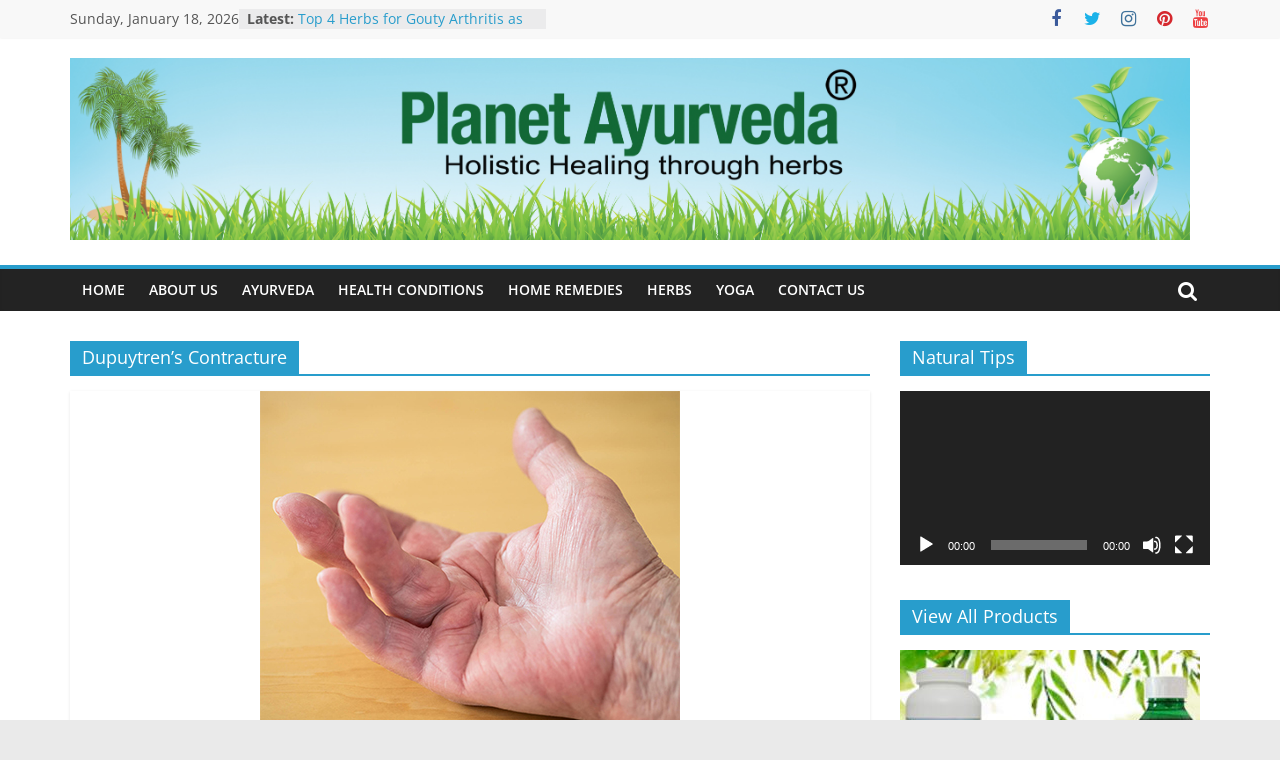

--- FILE ---
content_type: text/html; charset=UTF-8
request_url: https://www.planetayurveda.net/tag/dupuytrens-contracture/
body_size: 17031
content:
<!DOCTYPE html>
<html lang="en-US">
<head>
	<!-- Google tag (gtag.js) -->
<script async src="https://www.googletagmanager.com/gtag/js?id=G-QSTG5PEZ4P"></script>
<script>
  window.dataLayer = window.dataLayer || [];
  function gtag(){dataLayer.push(arguments);}
  gtag('js', new Date());

  gtag('config', 'G-QSTG5PEZ4P');
</script>
			<meta charset="UTF-8" />
		<meta name="viewport" content="width=device-width, initial-scale=1">
		<link rel="profile" href="http://gmpg.org/xfn/11" />
		<meta name='robots' content='index, follow, max-image-preview:large, max-snippet:-1, max-video-preview:-1' />

	<!-- This site is optimized with the Yoast SEO plugin v21.1 - https://yoast.com/wordpress/plugins/seo/ -->
	<title>Dupuytren&#039;s Contracture Archives - Planet Ayurveda</title>
	<link rel="canonical" href="https://www.planetayurveda.net/tag/dupuytrens-contracture/" />
	<meta property="og:locale" content="en_US" />
	<meta property="og:type" content="article" />
	<meta property="og:title" content="Dupuytren&#039;s Contracture Archives - Planet Ayurveda" />
	<meta property="og:url" content="https://www.planetayurveda.net/tag/dupuytrens-contracture/" />
	<meta property="og:site_name" content="Planet Ayurveda" />
	<meta name="twitter:card" content="summary_large_image" />
	<meta name="twitter:site" content="@planetayurveda4" />
	<script type="application/ld+json" class="yoast-schema-graph">{"@context":"https://schema.org","@graph":[{"@type":"CollectionPage","@id":"https://www.planetayurveda.net/tag/dupuytrens-contracture/","url":"https://www.planetayurveda.net/tag/dupuytrens-contracture/","name":"Dupuytren's Contracture Archives - Planet Ayurveda","isPartOf":{"@id":"https://www.planetayurveda.net/#website"},"primaryImageOfPage":{"@id":"https://www.planetayurveda.net/tag/dupuytrens-contracture/#primaryimage"},"image":{"@id":"https://www.planetayurveda.net/tag/dupuytrens-contracture/#primaryimage"},"thumbnailUrl":"https://www.planetayurveda.net/wp-content/uploads/2022/01/Feature-image.jpg","breadcrumb":{"@id":"https://www.planetayurveda.net/tag/dupuytrens-contracture/#breadcrumb"},"inLanguage":"en-US"},{"@type":"ImageObject","inLanguage":"en-US","@id":"https://www.planetayurveda.net/tag/dupuytrens-contracture/#primaryimage","url":"https://www.planetayurveda.net/wp-content/uploads/2022/01/Feature-image.jpg","contentUrl":"https://www.planetayurveda.net/wp-content/uploads/2022/01/Feature-image.jpg","width":420,"height":337},{"@type":"BreadcrumbList","@id":"https://www.planetayurveda.net/tag/dupuytrens-contracture/#breadcrumb","itemListElement":[{"@type":"ListItem","position":1,"name":"Home","item":"https://www.planetayurveda.net/"},{"@type":"ListItem","position":2,"name":"Dupuytren's Contracture"}]},{"@type":"WebSite","@id":"https://www.planetayurveda.net/#website","url":"https://www.planetayurveda.net/","name":"Planet Ayurveda","description":"","publisher":{"@id":"https://www.planetayurveda.net/#organization"},"potentialAction":[{"@type":"SearchAction","target":{"@type":"EntryPoint","urlTemplate":"https://www.planetayurveda.net/?s={search_term_string}"},"query-input":"required name=search_term_string"}],"inLanguage":"en-US"},{"@type":"Organization","@id":"https://www.planetayurveda.net/#organization","name":"Planet Ayurveda","url":"https://www.planetayurveda.net/","logo":{"@type":"ImageObject","inLanguage":"en-US","@id":"https://www.planetayurveda.net/#/schema/logo/image/","url":"https://www.planetayurveda.net/wp-content/uploads/2018/06/planet-ayurveda-logo.jpg","contentUrl":"https://www.planetayurveda.net/wp-content/uploads/2018/06/planet-ayurveda-logo.jpg","width":541,"height":172,"caption":"Planet Ayurveda"},"image":{"@id":"https://www.planetayurveda.net/#/schema/logo/image/"},"sameAs":["https://www.facebook.com/PlanetayurvedaIndia","https://twitter.com/planetayurveda4","https://www.instagram.com/planetayurveda/","https://www.linkedin.com/company/planetayurveda","https://in.pinterest.com/planetayurveda","https://www.youtube.com/c/DrVikramChauhanIndia"]}]}</script>
	<!-- / Yoast SEO plugin. -->


<link rel="alternate" type="application/rss+xml" title="Planet Ayurveda &raquo; Feed" href="https://www.planetayurveda.net/feed/" />
<link rel="alternate" type="application/rss+xml" title="Planet Ayurveda &raquo; Comments Feed" href="https://www.planetayurveda.net/comments/feed/" />
<link rel="alternate" type="application/rss+xml" title="Planet Ayurveda &raquo; Dupuytren&#039;s Contracture Tag Feed" href="https://www.planetayurveda.net/tag/dupuytrens-contracture/feed/" />
<script type="text/javascript">
window._wpemojiSettings = {"baseUrl":"https:\/\/s.w.org\/images\/core\/emoji\/14.0.0\/72x72\/","ext":".png","svgUrl":"https:\/\/s.w.org\/images\/core\/emoji\/14.0.0\/svg\/","svgExt":".svg","source":{"concatemoji":"https:\/\/www.planetayurveda.net\/wp-includes\/js\/wp-emoji-release.min.js?ver=6.1.9"}};
/*! This file is auto-generated */
!function(e,a,t){var n,r,o,i=a.createElement("canvas"),p=i.getContext&&i.getContext("2d");function s(e,t){var a=String.fromCharCode,e=(p.clearRect(0,0,i.width,i.height),p.fillText(a.apply(this,e),0,0),i.toDataURL());return p.clearRect(0,0,i.width,i.height),p.fillText(a.apply(this,t),0,0),e===i.toDataURL()}function c(e){var t=a.createElement("script");t.src=e,t.defer=t.type="text/javascript",a.getElementsByTagName("head")[0].appendChild(t)}for(o=Array("flag","emoji"),t.supports={everything:!0,everythingExceptFlag:!0},r=0;r<o.length;r++)t.supports[o[r]]=function(e){if(p&&p.fillText)switch(p.textBaseline="top",p.font="600 32px Arial",e){case"flag":return s([127987,65039,8205,9895,65039],[127987,65039,8203,9895,65039])?!1:!s([55356,56826,55356,56819],[55356,56826,8203,55356,56819])&&!s([55356,57332,56128,56423,56128,56418,56128,56421,56128,56430,56128,56423,56128,56447],[55356,57332,8203,56128,56423,8203,56128,56418,8203,56128,56421,8203,56128,56430,8203,56128,56423,8203,56128,56447]);case"emoji":return!s([129777,127995,8205,129778,127999],[129777,127995,8203,129778,127999])}return!1}(o[r]),t.supports.everything=t.supports.everything&&t.supports[o[r]],"flag"!==o[r]&&(t.supports.everythingExceptFlag=t.supports.everythingExceptFlag&&t.supports[o[r]]);t.supports.everythingExceptFlag=t.supports.everythingExceptFlag&&!t.supports.flag,t.DOMReady=!1,t.readyCallback=function(){t.DOMReady=!0},t.supports.everything||(n=function(){t.readyCallback()},a.addEventListener?(a.addEventListener("DOMContentLoaded",n,!1),e.addEventListener("load",n,!1)):(e.attachEvent("onload",n),a.attachEvent("onreadystatechange",function(){"complete"===a.readyState&&t.readyCallback()})),(e=t.source||{}).concatemoji?c(e.concatemoji):e.wpemoji&&e.twemoji&&(c(e.twemoji),c(e.wpemoji)))}(window,document,window._wpemojiSettings);
</script>
<style type="text/css">
img.wp-smiley,
img.emoji {
	display: inline !important;
	border: none !important;
	box-shadow: none !important;
	height: 1em !important;
	width: 1em !important;
	margin: 0 0.07em !important;
	vertical-align: -0.1em !important;
	background: none !important;
	padding: 0 !important;
}
</style>
	<link rel='stylesheet' id='wp-block-library-css' href='https://www.planetayurveda.net/wp-includes/css/dist/block-library/style.min.css?ver=6.1.9' type='text/css' media='all' />
<style id='wp-block-library-theme-inline-css' type='text/css'>
.wp-block-audio figcaption{color:#555;font-size:13px;text-align:center}.is-dark-theme .wp-block-audio figcaption{color:hsla(0,0%,100%,.65)}.wp-block-audio{margin:0 0 1em}.wp-block-code{border:1px solid #ccc;border-radius:4px;font-family:Menlo,Consolas,monaco,monospace;padding:.8em 1em}.wp-block-embed figcaption{color:#555;font-size:13px;text-align:center}.is-dark-theme .wp-block-embed figcaption{color:hsla(0,0%,100%,.65)}.wp-block-embed{margin:0 0 1em}.blocks-gallery-caption{color:#555;font-size:13px;text-align:center}.is-dark-theme .blocks-gallery-caption{color:hsla(0,0%,100%,.65)}.wp-block-image figcaption{color:#555;font-size:13px;text-align:center}.is-dark-theme .wp-block-image figcaption{color:hsla(0,0%,100%,.65)}.wp-block-image{margin:0 0 1em}.wp-block-pullquote{border-top:4px solid;border-bottom:4px solid;margin-bottom:1.75em;color:currentColor}.wp-block-pullquote__citation,.wp-block-pullquote cite,.wp-block-pullquote footer{color:currentColor;text-transform:uppercase;font-size:.8125em;font-style:normal}.wp-block-quote{border-left:.25em solid;margin:0 0 1.75em;padding-left:1em}.wp-block-quote cite,.wp-block-quote footer{color:currentColor;font-size:.8125em;position:relative;font-style:normal}.wp-block-quote.has-text-align-right{border-left:none;border-right:.25em solid;padding-left:0;padding-right:1em}.wp-block-quote.has-text-align-center{border:none;padding-left:0}.wp-block-quote.is-large,.wp-block-quote.is-style-large,.wp-block-quote.is-style-plain{border:none}.wp-block-search .wp-block-search__label{font-weight:700}.wp-block-search__button{border:1px solid #ccc;padding:.375em .625em}:where(.wp-block-group.has-background){padding:1.25em 2.375em}.wp-block-separator.has-css-opacity{opacity:.4}.wp-block-separator{border:none;border-bottom:2px solid;margin-left:auto;margin-right:auto}.wp-block-separator.has-alpha-channel-opacity{opacity:1}.wp-block-separator:not(.is-style-wide):not(.is-style-dots){width:100px}.wp-block-separator.has-background:not(.is-style-dots){border-bottom:none;height:1px}.wp-block-separator.has-background:not(.is-style-wide):not(.is-style-dots){height:2px}.wp-block-table{margin:"0 0 1em 0"}.wp-block-table thead{border-bottom:3px solid}.wp-block-table tfoot{border-top:3px solid}.wp-block-table td,.wp-block-table th{word-break:normal}.wp-block-table figcaption{color:#555;font-size:13px;text-align:center}.is-dark-theme .wp-block-table figcaption{color:hsla(0,0%,100%,.65)}.wp-block-video figcaption{color:#555;font-size:13px;text-align:center}.is-dark-theme .wp-block-video figcaption{color:hsla(0,0%,100%,.65)}.wp-block-video{margin:0 0 1em}.wp-block-template-part.has-background{padding:1.25em 2.375em;margin-top:0;margin-bottom:0}
</style>
<link rel='stylesheet' id='classic-theme-styles-css' href='https://www.planetayurveda.net/wp-includes/css/classic-themes.min.css?ver=1' type='text/css' media='all' />
<style id='global-styles-inline-css' type='text/css'>
body{--wp--preset--color--black: #000000;--wp--preset--color--cyan-bluish-gray: #abb8c3;--wp--preset--color--white: #ffffff;--wp--preset--color--pale-pink: #f78da7;--wp--preset--color--vivid-red: #cf2e2e;--wp--preset--color--luminous-vivid-orange: #ff6900;--wp--preset--color--luminous-vivid-amber: #fcb900;--wp--preset--color--light-green-cyan: #7bdcb5;--wp--preset--color--vivid-green-cyan: #00d084;--wp--preset--color--pale-cyan-blue: #8ed1fc;--wp--preset--color--vivid-cyan-blue: #0693e3;--wp--preset--color--vivid-purple: #9b51e0;--wp--preset--gradient--vivid-cyan-blue-to-vivid-purple: linear-gradient(135deg,rgba(6,147,227,1) 0%,rgb(155,81,224) 100%);--wp--preset--gradient--light-green-cyan-to-vivid-green-cyan: linear-gradient(135deg,rgb(122,220,180) 0%,rgb(0,208,130) 100%);--wp--preset--gradient--luminous-vivid-amber-to-luminous-vivid-orange: linear-gradient(135deg,rgba(252,185,0,1) 0%,rgba(255,105,0,1) 100%);--wp--preset--gradient--luminous-vivid-orange-to-vivid-red: linear-gradient(135deg,rgba(255,105,0,1) 0%,rgb(207,46,46) 100%);--wp--preset--gradient--very-light-gray-to-cyan-bluish-gray: linear-gradient(135deg,rgb(238,238,238) 0%,rgb(169,184,195) 100%);--wp--preset--gradient--cool-to-warm-spectrum: linear-gradient(135deg,rgb(74,234,220) 0%,rgb(151,120,209) 20%,rgb(207,42,186) 40%,rgb(238,44,130) 60%,rgb(251,105,98) 80%,rgb(254,248,76) 100%);--wp--preset--gradient--blush-light-purple: linear-gradient(135deg,rgb(255,206,236) 0%,rgb(152,150,240) 100%);--wp--preset--gradient--blush-bordeaux: linear-gradient(135deg,rgb(254,205,165) 0%,rgb(254,45,45) 50%,rgb(107,0,62) 100%);--wp--preset--gradient--luminous-dusk: linear-gradient(135deg,rgb(255,203,112) 0%,rgb(199,81,192) 50%,rgb(65,88,208) 100%);--wp--preset--gradient--pale-ocean: linear-gradient(135deg,rgb(255,245,203) 0%,rgb(182,227,212) 50%,rgb(51,167,181) 100%);--wp--preset--gradient--electric-grass: linear-gradient(135deg,rgb(202,248,128) 0%,rgb(113,206,126) 100%);--wp--preset--gradient--midnight: linear-gradient(135deg,rgb(2,3,129) 0%,rgb(40,116,252) 100%);--wp--preset--duotone--dark-grayscale: url('#wp-duotone-dark-grayscale');--wp--preset--duotone--grayscale: url('#wp-duotone-grayscale');--wp--preset--duotone--purple-yellow: url('#wp-duotone-purple-yellow');--wp--preset--duotone--blue-red: url('#wp-duotone-blue-red');--wp--preset--duotone--midnight: url('#wp-duotone-midnight');--wp--preset--duotone--magenta-yellow: url('#wp-duotone-magenta-yellow');--wp--preset--duotone--purple-green: url('#wp-duotone-purple-green');--wp--preset--duotone--blue-orange: url('#wp-duotone-blue-orange');--wp--preset--font-size--small: 13px;--wp--preset--font-size--medium: 20px;--wp--preset--font-size--large: 36px;--wp--preset--font-size--x-large: 42px;--wp--preset--spacing--20: 0.44rem;--wp--preset--spacing--30: 0.67rem;--wp--preset--spacing--40: 1rem;--wp--preset--spacing--50: 1.5rem;--wp--preset--spacing--60: 2.25rem;--wp--preset--spacing--70: 3.38rem;--wp--preset--spacing--80: 5.06rem;}:where(.is-layout-flex){gap: 0.5em;}body .is-layout-flow > .alignleft{float: left;margin-inline-start: 0;margin-inline-end: 2em;}body .is-layout-flow > .alignright{float: right;margin-inline-start: 2em;margin-inline-end: 0;}body .is-layout-flow > .aligncenter{margin-left: auto !important;margin-right: auto !important;}body .is-layout-constrained > .alignleft{float: left;margin-inline-start: 0;margin-inline-end: 2em;}body .is-layout-constrained > .alignright{float: right;margin-inline-start: 2em;margin-inline-end: 0;}body .is-layout-constrained > .aligncenter{margin-left: auto !important;margin-right: auto !important;}body .is-layout-constrained > :where(:not(.alignleft):not(.alignright):not(.alignfull)){max-width: var(--wp--style--global--content-size);margin-left: auto !important;margin-right: auto !important;}body .is-layout-constrained > .alignwide{max-width: var(--wp--style--global--wide-size);}body .is-layout-flex{display: flex;}body .is-layout-flex{flex-wrap: wrap;align-items: center;}body .is-layout-flex > *{margin: 0;}:where(.wp-block-columns.is-layout-flex){gap: 2em;}.has-black-color{color: var(--wp--preset--color--black) !important;}.has-cyan-bluish-gray-color{color: var(--wp--preset--color--cyan-bluish-gray) !important;}.has-white-color{color: var(--wp--preset--color--white) !important;}.has-pale-pink-color{color: var(--wp--preset--color--pale-pink) !important;}.has-vivid-red-color{color: var(--wp--preset--color--vivid-red) !important;}.has-luminous-vivid-orange-color{color: var(--wp--preset--color--luminous-vivid-orange) !important;}.has-luminous-vivid-amber-color{color: var(--wp--preset--color--luminous-vivid-amber) !important;}.has-light-green-cyan-color{color: var(--wp--preset--color--light-green-cyan) !important;}.has-vivid-green-cyan-color{color: var(--wp--preset--color--vivid-green-cyan) !important;}.has-pale-cyan-blue-color{color: var(--wp--preset--color--pale-cyan-blue) !important;}.has-vivid-cyan-blue-color{color: var(--wp--preset--color--vivid-cyan-blue) !important;}.has-vivid-purple-color{color: var(--wp--preset--color--vivid-purple) !important;}.has-black-background-color{background-color: var(--wp--preset--color--black) !important;}.has-cyan-bluish-gray-background-color{background-color: var(--wp--preset--color--cyan-bluish-gray) !important;}.has-white-background-color{background-color: var(--wp--preset--color--white) !important;}.has-pale-pink-background-color{background-color: var(--wp--preset--color--pale-pink) !important;}.has-vivid-red-background-color{background-color: var(--wp--preset--color--vivid-red) !important;}.has-luminous-vivid-orange-background-color{background-color: var(--wp--preset--color--luminous-vivid-orange) !important;}.has-luminous-vivid-amber-background-color{background-color: var(--wp--preset--color--luminous-vivid-amber) !important;}.has-light-green-cyan-background-color{background-color: var(--wp--preset--color--light-green-cyan) !important;}.has-vivid-green-cyan-background-color{background-color: var(--wp--preset--color--vivid-green-cyan) !important;}.has-pale-cyan-blue-background-color{background-color: var(--wp--preset--color--pale-cyan-blue) !important;}.has-vivid-cyan-blue-background-color{background-color: var(--wp--preset--color--vivid-cyan-blue) !important;}.has-vivid-purple-background-color{background-color: var(--wp--preset--color--vivid-purple) !important;}.has-black-border-color{border-color: var(--wp--preset--color--black) !important;}.has-cyan-bluish-gray-border-color{border-color: var(--wp--preset--color--cyan-bluish-gray) !important;}.has-white-border-color{border-color: var(--wp--preset--color--white) !important;}.has-pale-pink-border-color{border-color: var(--wp--preset--color--pale-pink) !important;}.has-vivid-red-border-color{border-color: var(--wp--preset--color--vivid-red) !important;}.has-luminous-vivid-orange-border-color{border-color: var(--wp--preset--color--luminous-vivid-orange) !important;}.has-luminous-vivid-amber-border-color{border-color: var(--wp--preset--color--luminous-vivid-amber) !important;}.has-light-green-cyan-border-color{border-color: var(--wp--preset--color--light-green-cyan) !important;}.has-vivid-green-cyan-border-color{border-color: var(--wp--preset--color--vivid-green-cyan) !important;}.has-pale-cyan-blue-border-color{border-color: var(--wp--preset--color--pale-cyan-blue) !important;}.has-vivid-cyan-blue-border-color{border-color: var(--wp--preset--color--vivid-cyan-blue) !important;}.has-vivid-purple-border-color{border-color: var(--wp--preset--color--vivid-purple) !important;}.has-vivid-cyan-blue-to-vivid-purple-gradient-background{background: var(--wp--preset--gradient--vivid-cyan-blue-to-vivid-purple) !important;}.has-light-green-cyan-to-vivid-green-cyan-gradient-background{background: var(--wp--preset--gradient--light-green-cyan-to-vivid-green-cyan) !important;}.has-luminous-vivid-amber-to-luminous-vivid-orange-gradient-background{background: var(--wp--preset--gradient--luminous-vivid-amber-to-luminous-vivid-orange) !important;}.has-luminous-vivid-orange-to-vivid-red-gradient-background{background: var(--wp--preset--gradient--luminous-vivid-orange-to-vivid-red) !important;}.has-very-light-gray-to-cyan-bluish-gray-gradient-background{background: var(--wp--preset--gradient--very-light-gray-to-cyan-bluish-gray) !important;}.has-cool-to-warm-spectrum-gradient-background{background: var(--wp--preset--gradient--cool-to-warm-spectrum) !important;}.has-blush-light-purple-gradient-background{background: var(--wp--preset--gradient--blush-light-purple) !important;}.has-blush-bordeaux-gradient-background{background: var(--wp--preset--gradient--blush-bordeaux) !important;}.has-luminous-dusk-gradient-background{background: var(--wp--preset--gradient--luminous-dusk) !important;}.has-pale-ocean-gradient-background{background: var(--wp--preset--gradient--pale-ocean) !important;}.has-electric-grass-gradient-background{background: var(--wp--preset--gradient--electric-grass) !important;}.has-midnight-gradient-background{background: var(--wp--preset--gradient--midnight) !important;}.has-small-font-size{font-size: var(--wp--preset--font-size--small) !important;}.has-medium-font-size{font-size: var(--wp--preset--font-size--medium) !important;}.has-large-font-size{font-size: var(--wp--preset--font-size--large) !important;}.has-x-large-font-size{font-size: var(--wp--preset--font-size--x-large) !important;}
.wp-block-navigation a:where(:not(.wp-element-button)){color: inherit;}
:where(.wp-block-columns.is-layout-flex){gap: 2em;}
.wp-block-pullquote{font-size: 1.5em;line-height: 1.6;}
</style>
<link rel='stylesheet' id='dashicons-css' href='https://www.planetayurveda.net/wp-includes/css/dashicons.min.css?ver=6.1.9' type='text/css' media='all' />
<link rel='stylesheet' id='everest-forms-general-css' href='https://www.planetayurveda.net/wp-content/plugins/everest-forms/assets/css/everest-forms.css?ver=3.4.1' type='text/css' media='all' />
<link rel='stylesheet' id='jquery-intl-tel-input-css' href='https://www.planetayurveda.net/wp-content/plugins/everest-forms/assets/css/intlTelInput.css?ver=3.4.1' type='text/css' media='all' />
<link rel='stylesheet' id='colormag_style-css' href='https://www.planetayurveda.net/wp-content/themes/colormag/style.css?ver=2.1.8' type='text/css' media='all' />
<link rel='stylesheet' id='colormag-fontawesome-css' href='https://www.planetayurveda.net/wp-content/themes/colormag/fontawesome/css/font-awesome.min.css?ver=2.1.8' type='text/css' media='all' />
<link rel='stylesheet' id='heateor_sss_frontend_css-css' href='https://www.planetayurveda.net/wp-content/plugins/sassy-social-share/public/css/sassy-social-share-public.css?ver=3.3.79' type='text/css' media='all' />
<style id='heateor_sss_frontend_css-inline-css' type='text/css'>
.heateor_sss_button_instagram span.heateor_sss_svg,a.heateor_sss_instagram span.heateor_sss_svg{background:radial-gradient(circle at 30% 107%,#fdf497 0,#fdf497 5%,#fd5949 45%,#d6249f 60%,#285aeb 90%)}.heateor_sss_horizontal_sharing .heateor_sss_svg,.heateor_sss_standard_follow_icons_container .heateor_sss_svg{color:#fff;border-width:0px;border-style:solid;border-color:transparent}.heateor_sss_horizontal_sharing .heateorSssTCBackground{color:#666}.heateor_sss_horizontal_sharing span.heateor_sss_svg:hover,.heateor_sss_standard_follow_icons_container span.heateor_sss_svg:hover{border-color:transparent;}.heateor_sss_vertical_sharing span.heateor_sss_svg,.heateor_sss_floating_follow_icons_container span.heateor_sss_svg{color:#fff;border-width:0px;border-style:solid;border-color:transparent;}.heateor_sss_vertical_sharing .heateorSssTCBackground{color:#666;}.heateor_sss_vertical_sharing span.heateor_sss_svg:hover,.heateor_sss_floating_follow_icons_container span.heateor_sss_svg:hover{border-color:transparent;}@media screen and (max-width:783px) {.heateor_sss_vertical_sharing{display:none!important}}
</style>
<script type='text/javascript' src='https://www.planetayurveda.net/wp-includes/js/jquery/jquery.min.js?ver=3.6.1' id='jquery-core-js'></script>
<script type='text/javascript' src='https://www.planetayurveda.net/wp-includes/js/jquery/jquery-migrate.min.js?ver=3.3.2' id='jquery-migrate-js'></script>
<!--[if lte IE 8]>
<script type='text/javascript' src='https://www.planetayurveda.net/wp-content/themes/colormag/js/html5shiv.min.js?ver=2.1.8' id='html5-js'></script>
<![endif]-->
<link rel="https://api.w.org/" href="https://www.planetayurveda.net/wp-json/" /><link rel="alternate" type="application/json" href="https://www.planetayurveda.net/wp-json/wp/v2/tags/5229" /><link rel="EditURI" type="application/rsd+xml" title="RSD" href="https://www.planetayurveda.net/xmlrpc.php?rsd" />
<link rel="wlwmanifest" type="application/wlwmanifest+xml" href="https://www.planetayurveda.net/wp-includes/wlwmanifest.xml" />
<meta name="generator" content="WordPress 6.1.9" />
<meta name="generator" content="Everest Forms 3.4.1" />
<style type="text/css">.recentcomments a{display:inline !important;padding:0 !important;margin:0 !important;}</style><link rel="icon" href="https://www.planetayurveda.net/wp-content/uploads/2018/06/favicon.png" sizes="32x32" />
<link rel="icon" href="https://www.planetayurveda.net/wp-content/uploads/2018/06/favicon.png" sizes="192x192" />
<link rel="apple-touch-icon" href="https://www.planetayurveda.net/wp-content/uploads/2018/06/favicon.png" />
<meta name="msapplication-TileImage" content="https://www.planetayurveda.net/wp-content/uploads/2018/06/favicon.png" />
</head>

<body class="archive tag tag-dupuytrens-contracture tag-5229 wp-custom-logo wp-embed-responsive everest-forms-no-js right-sidebar wide">

<svg xmlns="http://www.w3.org/2000/svg" viewBox="0 0 0 0" width="0" height="0" focusable="false" role="none" style="visibility: hidden; position: absolute; left: -9999px; overflow: hidden;" ><defs><filter id="wp-duotone-dark-grayscale"><feColorMatrix color-interpolation-filters="sRGB" type="matrix" values=" .299 .587 .114 0 0 .299 .587 .114 0 0 .299 .587 .114 0 0 .299 .587 .114 0 0 " /><feComponentTransfer color-interpolation-filters="sRGB" ><feFuncR type="table" tableValues="0 0.49803921568627" /><feFuncG type="table" tableValues="0 0.49803921568627" /><feFuncB type="table" tableValues="0 0.49803921568627" /><feFuncA type="table" tableValues="1 1" /></feComponentTransfer><feComposite in2="SourceGraphic" operator="in" /></filter></defs></svg><svg xmlns="http://www.w3.org/2000/svg" viewBox="0 0 0 0" width="0" height="0" focusable="false" role="none" style="visibility: hidden; position: absolute; left: -9999px; overflow: hidden;" ><defs><filter id="wp-duotone-grayscale"><feColorMatrix color-interpolation-filters="sRGB" type="matrix" values=" .299 .587 .114 0 0 .299 .587 .114 0 0 .299 .587 .114 0 0 .299 .587 .114 0 0 " /><feComponentTransfer color-interpolation-filters="sRGB" ><feFuncR type="table" tableValues="0 1" /><feFuncG type="table" tableValues="0 1" /><feFuncB type="table" tableValues="0 1" /><feFuncA type="table" tableValues="1 1" /></feComponentTransfer><feComposite in2="SourceGraphic" operator="in" /></filter></defs></svg><svg xmlns="http://www.w3.org/2000/svg" viewBox="0 0 0 0" width="0" height="0" focusable="false" role="none" style="visibility: hidden; position: absolute; left: -9999px; overflow: hidden;" ><defs><filter id="wp-duotone-purple-yellow"><feColorMatrix color-interpolation-filters="sRGB" type="matrix" values=" .299 .587 .114 0 0 .299 .587 .114 0 0 .299 .587 .114 0 0 .299 .587 .114 0 0 " /><feComponentTransfer color-interpolation-filters="sRGB" ><feFuncR type="table" tableValues="0.54901960784314 0.98823529411765" /><feFuncG type="table" tableValues="0 1" /><feFuncB type="table" tableValues="0.71764705882353 0.25490196078431" /><feFuncA type="table" tableValues="1 1" /></feComponentTransfer><feComposite in2="SourceGraphic" operator="in" /></filter></defs></svg><svg xmlns="http://www.w3.org/2000/svg" viewBox="0 0 0 0" width="0" height="0" focusable="false" role="none" style="visibility: hidden; position: absolute; left: -9999px; overflow: hidden;" ><defs><filter id="wp-duotone-blue-red"><feColorMatrix color-interpolation-filters="sRGB" type="matrix" values=" .299 .587 .114 0 0 .299 .587 .114 0 0 .299 .587 .114 0 0 .299 .587 .114 0 0 " /><feComponentTransfer color-interpolation-filters="sRGB" ><feFuncR type="table" tableValues="0 1" /><feFuncG type="table" tableValues="0 0.27843137254902" /><feFuncB type="table" tableValues="0.5921568627451 0.27843137254902" /><feFuncA type="table" tableValues="1 1" /></feComponentTransfer><feComposite in2="SourceGraphic" operator="in" /></filter></defs></svg><svg xmlns="http://www.w3.org/2000/svg" viewBox="0 0 0 0" width="0" height="0" focusable="false" role="none" style="visibility: hidden; position: absolute; left: -9999px; overflow: hidden;" ><defs><filter id="wp-duotone-midnight"><feColorMatrix color-interpolation-filters="sRGB" type="matrix" values=" .299 .587 .114 0 0 .299 .587 .114 0 0 .299 .587 .114 0 0 .299 .587 .114 0 0 " /><feComponentTransfer color-interpolation-filters="sRGB" ><feFuncR type="table" tableValues="0 0" /><feFuncG type="table" tableValues="0 0.64705882352941" /><feFuncB type="table" tableValues="0 1" /><feFuncA type="table" tableValues="1 1" /></feComponentTransfer><feComposite in2="SourceGraphic" operator="in" /></filter></defs></svg><svg xmlns="http://www.w3.org/2000/svg" viewBox="0 0 0 0" width="0" height="0" focusable="false" role="none" style="visibility: hidden; position: absolute; left: -9999px; overflow: hidden;" ><defs><filter id="wp-duotone-magenta-yellow"><feColorMatrix color-interpolation-filters="sRGB" type="matrix" values=" .299 .587 .114 0 0 .299 .587 .114 0 0 .299 .587 .114 0 0 .299 .587 .114 0 0 " /><feComponentTransfer color-interpolation-filters="sRGB" ><feFuncR type="table" tableValues="0.78039215686275 1" /><feFuncG type="table" tableValues="0 0.94901960784314" /><feFuncB type="table" tableValues="0.35294117647059 0.47058823529412" /><feFuncA type="table" tableValues="1 1" /></feComponentTransfer><feComposite in2="SourceGraphic" operator="in" /></filter></defs></svg><svg xmlns="http://www.w3.org/2000/svg" viewBox="0 0 0 0" width="0" height="0" focusable="false" role="none" style="visibility: hidden; position: absolute; left: -9999px; overflow: hidden;" ><defs><filter id="wp-duotone-purple-green"><feColorMatrix color-interpolation-filters="sRGB" type="matrix" values=" .299 .587 .114 0 0 .299 .587 .114 0 0 .299 .587 .114 0 0 .299 .587 .114 0 0 " /><feComponentTransfer color-interpolation-filters="sRGB" ><feFuncR type="table" tableValues="0.65098039215686 0.40392156862745" /><feFuncG type="table" tableValues="0 1" /><feFuncB type="table" tableValues="0.44705882352941 0.4" /><feFuncA type="table" tableValues="1 1" /></feComponentTransfer><feComposite in2="SourceGraphic" operator="in" /></filter></defs></svg><svg xmlns="http://www.w3.org/2000/svg" viewBox="0 0 0 0" width="0" height="0" focusable="false" role="none" style="visibility: hidden; position: absolute; left: -9999px; overflow: hidden;" ><defs><filter id="wp-duotone-blue-orange"><feColorMatrix color-interpolation-filters="sRGB" type="matrix" values=" .299 .587 .114 0 0 .299 .587 .114 0 0 .299 .587 .114 0 0 .299 .587 .114 0 0 " /><feComponentTransfer color-interpolation-filters="sRGB" ><feFuncR type="table" tableValues="0.098039215686275 1" /><feFuncG type="table" tableValues="0 0.66274509803922" /><feFuncB type="table" tableValues="0.84705882352941 0.41960784313725" /><feFuncA type="table" tableValues="1 1" /></feComponentTransfer><feComposite in2="SourceGraphic" operator="in" /></filter></defs></svg>		<div id="page" class="hfeed site">
				<a class="skip-link screen-reader-text" href="#main">Skip to content</a>
				<header id="masthead" class="site-header clearfix ">
				<div id="header-text-nav-container" class="clearfix">
		
			<div class="news-bar">
				<div class="inner-wrap">
					<div class="tg-news-bar__one">
						
		<div class="date-in-header">
			Sunday, January 18, 2026		</div>

		
		<div class="breaking-news">
			<strong class="breaking-news-latest">Latest:</strong>

			<ul class="newsticker">
									<li>
						<a href="https://www.planetayurveda.net/top-4-herbs-for-gouty-arthritis-as-per-ayurvedic-texts-natural-relief/" title="Top 4 Herbs for Gouty Arthritis as per Ayurvedic Texts – Natural Relief">
							Top 4 Herbs for Gouty Arthritis as per Ayurvedic Texts – Natural Relief						</a>
					</li>
									<li>
						<a href="https://www.planetayurveda.net/top-6-herbs-for-stronger-bones/" title="Top 6 Herbs for Stronger Bones &#8211; Ayurvedic Herbs for Bone Health">
							Top 6 Herbs for Stronger Bones &#8211; Ayurvedic Herbs for Bone Health						</a>
					</li>
									<li>
						<a href="https://www.planetayurveda.net/top-5-herbs-for-rheumatoid-arthritis-relief/" title="Top 5 Herbs for Rheumatoid Arthritis Relief &#8211; Chronic Autoimmune Disorder">
							Top 5 Herbs for Rheumatoid Arthritis Relief &#8211; Chronic Autoimmune Disorder						</a>
					</li>
									<li>
						<a href="https://www.planetayurveda.net/top-5-ayurvedic-herbs-for-kidney-health/" title="Top 5 Ayurvedic Herbs for Kidney Health &#8211; Natural Renal Care">
							Top 5 Ayurvedic Herbs for Kidney Health &#8211; Natural Renal Care						</a>
					</li>
									<li>
						<a href="https://www.planetayurveda.net/top-4-ayurvedic-herbs-for-osteoarthritis/" title="Top 4 Ayurvedic Herbs for Osteoarthritis &#8211; Natural Joint Pain Relief">
							Top 4 Ayurvedic Herbs for Osteoarthritis &#8211; Natural Joint Pain Relief						</a>
					</li>
							</ul>
		</div>

							</div>

					<div class="tg-news-bar__two">
						
		<div class="social-links">
			<ul>
				<li><a href="https://www.facebook.com/PlanetayurvedaIndia" target="_blank"><i class="fa fa-facebook"></i></a></li><li><a href="https://twitter.com/planetayurveda9" target="_blank"><i class="fa fa-twitter"></i></a></li><li><a href="https://www.instagram.com/planetayurveda/" target="_blank"><i class="fa fa-instagram"></i></a></li><li><a href="https://in.pinterest.com/planetayurveda/" target="_blank"><i class="fa fa-pinterest"></i></a></li><li><a href="https://www.youtube.com/user/planetayurvedatv" target="_blank"><i class="fa fa-youtube"></i></a></li>			</ul>
		</div><!-- .social-links -->
							</div>
				</div>
			</div>

			
		<div class="inner-wrap">
			<div id="header-text-nav-wrap" class="clearfix">

				<div id="header-left-section">
											<div id="header-logo-image">
							<a href="https://www.planetayurveda.net/" class="custom-logo-link" rel="home"><img width="2547" height="414" src="https://www.planetayurveda.net/wp-content/uploads/2023/01/planet-ayurveda-logo.net_.jpg" class="custom-logo" alt="Planet Ayurveda" decoding="async" srcset="https://www.planetayurveda.net/wp-content/uploads/2023/01/planet-ayurveda-logo.net_.jpg 2547w, https://www.planetayurveda.net/wp-content/uploads/2023/01/planet-ayurveda-logo.net_-300x49.jpg 300w, https://www.planetayurveda.net/wp-content/uploads/2023/01/planet-ayurveda-logo.net_-768x125.jpg 768w, https://www.planetayurveda.net/wp-content/uploads/2023/01/planet-ayurveda-logo.net_-1024x166.jpg 1024w" sizes="(max-width: 2547px) 100vw, 2547px" /></a>						</div><!-- #header-logo-image -->
						
					<div id="header-text" class="screen-reader-text">
													<h3 id="site-title">
								<a href="https://www.planetayurveda.net/" title="Planet Ayurveda" rel="home">Planet Ayurveda</a>
							</h3>
						
											</div><!-- #header-text -->
				</div><!-- #header-left-section -->

				<div id="header-right-section">
									</div><!-- #header-right-section -->

			</div><!-- #header-text-nav-wrap -->
		</div><!-- .inner-wrap -->

		
		<nav id="site-navigation" class="main-navigation clearfix" role="navigation">
			<div class="inner-wrap clearfix">
				
									<div class="search-random-icons-container">
													<div class="top-search-wrap">
								<i class="fa fa-search search-top"></i>
								<div class="search-form-top">
									
<form action="https://www.planetayurveda.net/" class="search-form searchform clearfix" method="get" role="search">

	<div class="search-wrap">
		<input type="search"
		       class="s field"
		       name="s"
		       value=""
		       placeholder="Search"
		/>

		<button class="search-icon" type="submit"></button>
	</div>

</form><!-- .searchform -->
								</div>
							</div>
											</div>
				
				<p class="menu-toggle"></p>
				<div class="menu-primary-container"><ul id="menu-menu-1" class="menu"><li id="menu-item-8" class="menu-item menu-item-type-custom menu-item-object-custom menu-item-home menu-item-8"><a href="https://www.planetayurveda.net">HOME</a></li>
<li id="menu-item-107" class="menu-item menu-item-type-custom menu-item-object-custom menu-item-107"><a href="https://www.planetayurveda.net/about-us/">ABOUT US</a></li>
<li id="menu-item-108" class="menu-item menu-item-type-taxonomy menu-item-object-category menu-item-108"><a href="https://www.planetayurveda.net/category/ayurveda/">AYURVEDA</a></li>
<li id="menu-item-110" class="menu-item menu-item-type-taxonomy menu-item-object-category menu-item-110"><a href="https://www.planetayurveda.net/category/health-conditions/">HEALTH CONDITIONS</a></li>
<li id="menu-item-113" class="menu-item menu-item-type-taxonomy menu-item-object-category menu-item-113"><a href="https://www.planetayurveda.net/category/home-remedies/">HOME REMEDIES</a></li>
<li id="menu-item-112" class="menu-item menu-item-type-taxonomy menu-item-object-category menu-item-112"><a href="https://www.planetayurveda.net/category/herbs/">HERBS</a></li>
<li id="menu-item-114" class="menu-item menu-item-type-taxonomy menu-item-object-category menu-item-114"><a href="https://www.planetayurveda.net/category/yoga/">YOGA</a></li>
<li id="menu-item-12" class="menu-item menu-item-type-custom menu-item-object-custom menu-item-12"><a href="https://www.planetayurveda.net/contact-us/">CONTACT US</a></li>
</ul></div>
			</div>
		</nav>

				</div><!-- #header-text-nav-container -->
				</header><!-- #masthead -->
				<div id="main" class="clearfix">
				<div class="inner-wrap clearfix">
		
	<div id="primary">
		<div id="content" class="clearfix">

			
		<header class="page-header">
			
				<h1 class="page-title">
					<span>
						Dupuytren&#8217;s Contracture					</span>
				</h1>
						</header><!-- .page-header -->

		
				<div class="article-container">

					
<article id="post-7800" class="post-7800 post type-post status-publish format-standard has-post-thumbnail hentry category-arthritis category-herbal-remedies tag-ayurvedic-treatment-for-dupuytrens-contracture tag-ayurvedic-view-on-dupuytrens-contracture-palmar-fibromatosis tag-causes-of-dupuytrens-contracture tag-dupuytrens-contracture tag-herbal-remedies-for-dupuytrens-contracture tag-risk-factors-for-dupuytrens-contracture tag-symptoms-of-dupuytrens-contracture tag-what-is-dupuytrens-contracture">
	
				<div class="featured-image">
				<a href="https://www.planetayurveda.net/ayurvedic-treatment-for-dupuytrens-contracture-palmar-fibromatosis/" title="Ayurvedic Treatment For Dupuytren&#8217;s Contracture (Palmar fibromatosis)">
					<img width="420" height="337" src="https://www.planetayurveda.net/wp-content/uploads/2022/01/Feature-image.jpg" class="attachment-colormag-featured-image size-colormag-featured-image wp-post-image" alt="" decoding="async" srcset="https://www.planetayurveda.net/wp-content/uploads/2022/01/Feature-image.jpg 420w, https://www.planetayurveda.net/wp-content/uploads/2022/01/Feature-image-300x241.jpg 300w" sizes="(max-width: 420px) 100vw, 420px" />				</a>
			</div>
			
	<div class="article-content clearfix">

		<div class="above-entry-meta"><span class="cat-links"><a href="https://www.planetayurveda.net/category/herbal-remedies/arthrosis/joint-pain/arthritis/"  rel="category tag">Arthritis</a>&nbsp;<a href="https://www.planetayurveda.net/category/herbal-remedies/"  rel="category tag">Herbal Remedies</a>&nbsp;</span></div>
		<header class="entry-header">
			<h2 class="entry-title">
				<a href="https://www.planetayurveda.net/ayurvedic-treatment-for-dupuytrens-contracture-palmar-fibromatosis/" title="Ayurvedic Treatment For Dupuytren&#8217;s Contracture (Palmar fibromatosis)">Ayurvedic Treatment For Dupuytren&#8217;s Contracture (Palmar fibromatosis)</a>
			</h2>
		</header>

		<div class="below-entry-meta">
			<span class="posted-on"><a href="https://www.planetayurveda.net/ayurvedic-treatment-for-dupuytrens-contracture-palmar-fibromatosis/" title="6:46 am" rel="bookmark"><i class="fa fa-calendar-o"></i> <time class="entry-date published" datetime="2022-01-19T06:46:47+00:00">January 19, 2022</time><time class="updated" datetime="2023-05-26T11:26:46+00:00">May 26, 2023</time></a></span>
			<span class="byline">
				<span class="author vcard">
					<i class="fa fa-user"></i>
					<a class="url fn n"
					   href="https://www.planetayurveda.net/author/drvikramchauhan/"
					   title="Dr. Vikram Chauhan"
					>
						Dr. Vikram Chauhan					</a>
				</span>
			</span>

							<span class="comments">
						<a href="https://www.planetayurveda.net/ayurvedic-treatment-for-dupuytrens-contracture-palmar-fibromatosis/#respond"><i class="fa fa-comment"></i> 0 Comments</a>					</span>
				<span class="tag-links"><i class="fa fa-tags"></i><a href="https://www.planetayurveda.net/tag/ayurvedic-treatment-for-dupuytrens-contracture/" rel="tag">Ayurvedic treatment for Dupuytren's Contracture</a>, <a href="https://www.planetayurveda.net/tag/ayurvedic-view-on-dupuytrens-contracture-palmar-fibromatosis/" rel="tag">Ayurvedic view on Dupuytren's Contracture (Palmar fibromatosis)</a>, <a href="https://www.planetayurveda.net/tag/causes-of-dupuytrens-contracture/" rel="tag">Causes of Dupuytren's Contracture</a>, <a href="https://www.planetayurveda.net/tag/dupuytrens-contracture/" rel="tag">Dupuytren's Contracture</a>, <a href="https://www.planetayurveda.net/tag/herbal-remedies-for-dupuytrens-contracture/" rel="tag">Herbal remedies for Dupuytren's Contracture</a>, <a href="https://www.planetayurveda.net/tag/risk-factors-for-dupuytrens-contracture/" rel="tag">Risk factors for Dupuytren's Contracture</a>, <a href="https://www.planetayurveda.net/tag/symptoms-of-dupuytrens-contracture/" rel="tag">Symptoms of Dupuytren's Contracture</a>, <a href="https://www.planetayurveda.net/tag/what-is-dupuytrens-contracture/" rel="tag">What is Dupuytren's Contracture</a></span></div>
		<div class="entry-content clearfix">
			<p>&nbsp; Abstract Dupuytren&#8217;s Contracture (Palmar fibromatosis) is a deformity of the hand which takes years to develop. In this condition</p>
			<a class="more-link" title="Ayurvedic Treatment For Dupuytren&#8217;s Contracture (Palmar fibromatosis)" href="https://www.planetayurveda.net/ayurvedic-treatment-for-dupuytrens-contracture-palmar-fibromatosis/">
				<span>Read more</span>
			</a>
		</div>

	</div>

	</article>

				</div>

				
		</div><!-- #content -->
	</div><!-- #primary -->


<div id="secondary">
	
	<aside id="media_video-2" class="widget widget_media_video clearfix"><h3 class="widget-title"><span>Natural Tips</span></h3><div style="width:100%;" class="wp-video"><!--[if lt IE 9]><script>document.createElement('video');</script><![endif]-->
<video class="wp-video-shortcode" id="video-7800-1" preload="metadata" controls="controls"><source type="video/youtube" src="https://www.youtube.com/watch?v=bBHqqMxOULo&#038;_=1" /><a href="https://www.youtube.com/watch?v=bBHqqMxOULo">https://www.youtube.com/watch?v=bBHqqMxOULo</a></video></div></aside><aside id="media_image-4" class="widget widget_media_image clearfix"><h3 class="widget-title"><span>View All Products</span></h3><a href="https://store.planetayurveda.com/" target="_blank" rel="noopener"><img width="300" height="229" src="https://www.planetayurveda.net/wp-content/uploads/2022/07/view-all-products-1-300x229.jpg" class="image wp-image-8682  attachment-medium size-medium" alt="View All Products" decoding="async" loading="lazy" style="max-width: 100%; height: auto;" title="View All Products" srcset="https://www.planetayurveda.net/wp-content/uploads/2022/07/view-all-products-1-300x229.jpg 300w, https://www.planetayurveda.net/wp-content/uploads/2022/07/view-all-products-1.jpg 316w" sizes="(max-width: 300px) 100vw, 300px" /></a></aside><aside id="media_image-3" class="widget widget_media_image clearfix"><h3 class="widget-title"><span>Online Video Consultation</span></h3><a href="https://www.planetayurveda.com/online-video-consultation/" target="_blank" rel="noopener"><img class="image " src="https://www.planetayurveda.net/wp-content/uploads/2022/07/video-consultation-2.jpg" alt="Online Video Consultation" width="310" height="310" /></a></aside><aside id="categories-2" class="widget widget_categories clearfix"><h3 class="widget-title"><span>Categories</span></h3><form action="https://www.planetayurveda.net" method="get"><label class="screen-reader-text" for="cat">Categories</label><select  name='cat' id='cat' class='postform'>
	<option value='-1'>Select Category</option>
	<option class="level-0" value="6010">Acute Disseminated Encephalomyelitis (ADEM)&nbsp;&nbsp;(3)</option>
	<option class="level-0" value="6089">Allergy&nbsp;&nbsp;(15)</option>
	<option class="level-0" value="4332">Anasarca&nbsp;&nbsp;(2)</option>
	<option class="level-0" value="5006">Aneurysmal bone cyst&nbsp;&nbsp;(1)</option>
	<option class="level-0" value="3784">Ankylosing Spondylitis&nbsp;&nbsp;(7)</option>
	<option class="level-0" value="2483">Anti ageing&nbsp;&nbsp;(6)</option>
	<option class="level-0" value="4501">Antisynthetase Syndrome&nbsp;&nbsp;(1)</option>
	<option class="level-0" value="3382">Anxiety&nbsp;&nbsp;(10)</option>
	<option class="level-0" value="3455">Arthritis&nbsp;&nbsp;(27)</option>
	<option class="level-0" value="3453">Arthrosis&nbsp;&nbsp;(2)</option>
	<option class="level-0" value="4968">Ascites&nbsp;&nbsp;(9)</option>
	<option class="level-0" value="1409">Asthma Treatment&nbsp;&nbsp;(7)</option>
	<option class="level-0" value="5245">Athlete&#8217;s Foot&nbsp;&nbsp;(2)</option>
	<option class="level-0" value="3878">Atopic Dermatitis&nbsp;&nbsp;(2)</option>
	<option class="level-0" value="4388">Atopic Dermatitis&nbsp;&nbsp;(10)</option>
	<option class="level-0" value="7832">Atopic Dermatitis&nbsp;&nbsp;(1)</option>
	<option class="level-0" value="4460">Auto-Immune Disorder&nbsp;&nbsp;(26)</option>
	<option class="level-0" value="3">Ayurveda&nbsp;&nbsp;(581)</option>
	<option class="level-0" value="3602">Ayurvedic Doctor in India&nbsp;&nbsp;(5)</option>
	<option class="level-0" value="7460">Bartholin Gland Cancer&nbsp;&nbsp;(1)</option>
	<option class="level-0" value="6666">Bartonellosis&nbsp;&nbsp;(1)</option>
	<option class="level-0" value="3547">Beauty and Cosmetics Products&nbsp;&nbsp;(10)</option>
	<option class="level-0" value="4406">bedwetting&nbsp;&nbsp;(1)</option>
	<option class="level-0" value="3264">Behcet’s Syndrome&nbsp;&nbsp;(1)</option>
	<option class="level-0" value="4420">Blood Disorders&nbsp;&nbsp;(13)</option>
	<option class="level-0" value="6174">Bradycardia and Tachycardia Syndrome&nbsp;&nbsp;(2)</option>
	<option class="level-0" value="3642">Brain Disorders&nbsp;&nbsp;(18)</option>
	<option class="level-0" value="4949">Breast Cancer&nbsp;&nbsp;(3)</option>
	<option class="level-0" value="3347">Bronchial Asthma&nbsp;&nbsp;(4)</option>
	<option class="level-0" value="4585">cancer&nbsp;&nbsp;(12)</option>
	<option class="level-0" value="6516">Cauda Equina Syndrome?&nbsp;&nbsp;(1)</option>
	<option class="level-0" value="4491">Cerebrospinal fluid leak&nbsp;&nbsp;(2)</option>
	<option class="level-0" value="7703">Cervical Dystonia&nbsp;&nbsp;(1)</option>
	<option class="level-0" value="3617">Child health&nbsp;&nbsp;(11)</option>
	<option class="level-0" value="10">Classical Formulations&nbsp;&nbsp;(1)</option>
	<option class="level-0" value="5254">Complex Regional Pain Syndrome&nbsp;&nbsp;(2)</option>
	<option class="level-0" value="3983">Creatine Phosphokinase Enzyme Test&nbsp;&nbsp;(1)</option>
	<option class="level-0" value="3282">Cushing Syndrome in Dogs&nbsp;&nbsp;(1)</option>
	<option class="level-0" value="4349">Cutaneous Larva Migrans&nbsp;&nbsp;(2)</option>
	<option class="level-0" value="3375">Cystitis&nbsp;&nbsp;(2)</option>
	<option class="level-0" value="5936">Dancing Doberman Disease&nbsp;&nbsp;(2)</option>
	<option class="level-0" value="4030">Depression and Loneliness&nbsp;&nbsp;(9)</option>
	<option class="level-0" value="2494">Dermatitis&nbsp;&nbsp;(5)</option>
	<option class="level-0" value="3541">Dermatitis Herpetiformis&nbsp;&nbsp;(2)</option>
	<option class="level-0" value="4209">desmoid tumors&nbsp;&nbsp;(1)</option>
	<option class="level-0" value="5804">Deviated Nasal Septum&nbsp;&nbsp;(1)</option>
	<option class="level-0" value="1305">Diabetes&nbsp;&nbsp;(20)</option>
	<option class="level-0" value="3839">Diabetic Retinopathy&nbsp;&nbsp;(8)</option>
	<option class="level-0" value="34">Diet and Lifestyle&nbsp;&nbsp;(95)</option>
	<option class="level-0" value="4465">Diffuse Idiopathic Skeletal Hyperostosis&nbsp;&nbsp;(4)</option>
	<option class="level-0" value="3927">Discoid lupus&nbsp;&nbsp;(1)</option>
	<option class="level-0" value="3621">Eczema(Vicharchika)&nbsp;&nbsp;(2)</option>
	<option class="level-0" value="4523">Ehrlichiosis&nbsp;&nbsp;(1)</option>
	<option class="level-0" value="1358">Ejection Fraction&nbsp;&nbsp;(8)</option>
	<option class="level-0" value="3910">Emotional Triggers&nbsp;&nbsp;(5)</option>
	<option class="level-0" value="5151">Emotional Triggers&nbsp;&nbsp;(3)</option>
	<option class="level-0" value="8051">encephalomalacia&nbsp;&nbsp;(1)</option>
	<option class="level-0" value="6257">Endometriosis&nbsp;&nbsp;(6)</option>
	<option class="level-0" value="3585">Epithelial Basement Membrane Dystrophy.&nbsp;&nbsp;(1)</option>
	<option class="level-0" value="1887">Erectile Dysfunction&nbsp;&nbsp;(13)</option>
	<option class="level-0" value="4055">Eruptive syringoma&nbsp;&nbsp;(1)</option>
	<option class="level-0" value="4008">Erythema Dischromicum Perstans&nbsp;&nbsp;(2)</option>
	<option class="level-0" value="5426">Esophageal Motility Disorder (EMD)&nbsp;&nbsp;(1)</option>
	<option class="level-0" value="8">Exercise&nbsp;&nbsp;(17)</option>
	<option class="level-0" value="3557">Eye Health&nbsp;&nbsp;(15)</option>
	<option class="level-0" value="3578">Female Health&nbsp;&nbsp;(30)</option>
	<option class="level-0" value="3357">Fever&nbsp;&nbsp;(15)</option>
	<option class="level-0" value="4318">Fibromyalgia&nbsp;&nbsp;(7)</option>
	<option class="level-0" value="6737">fistula in ano&nbsp;&nbsp;(3)</option>
	<option class="level-0" value="5150">Friedreich ataxia&nbsp;&nbsp;(2)</option>
	<option class="level-0" value="5361">Friedreich Ataxia&nbsp;&nbsp;(1)</option>
	<option class="level-0" value="7734">Frozen Shoulder&nbsp;&nbsp;(2)</option>
	<option class="level-0" value="3531">Garcinia Cambogia&nbsp;&nbsp;(2)</option>
	<option class="level-0" value="6224">Gilbert Syndrome&nbsp;&nbsp;(3)</option>
	<option class="level-0" value="4856">Glanzmann thrombasthenia&nbsp;&nbsp;(2)</option>
	<option class="level-0" value="3291">Glossopharyngeal Neuralgia&nbsp;&nbsp;(2)</option>
	<option class="level-0" value="6712">Glycogen Storage Disorder&nbsp;&nbsp;(1)</option>
	<option class="level-0" value="1692">Gout&nbsp;&nbsp;(5)</option>
	<option class="level-0" value="2635">Granulomatosis&nbsp;&nbsp;(1)</option>
	<option class="level-0" value="2634">Granulomatosis&nbsp;&nbsp;(1)</option>
	<option class="level-0" value="3769">Guest Post&nbsp;&nbsp;(4)</option>
	<option class="level-0" value="5899">Gum Recession&nbsp;&nbsp;(6)</option>
	<option class="level-0" value="4401">Hair Loss&nbsp;&nbsp;(6)</option>
	<option class="level-0" value="7898">Hand&nbsp;&nbsp;(1)</option>
	<option class="level-0" value="3162">Headache&nbsp;&nbsp;(11)</option>
	<option class="level-0" value="3470">Health Benefits of Giloy&nbsp;&nbsp;(3)</option>
	<option class="level-0" value="4">Health Conditions&nbsp;&nbsp;(268)</option>
	<option class="level-0" value="5619">Hearing Loss&nbsp;&nbsp;(3)</option>
	<option class="level-0" value="6913">Heart Disease&nbsp;&nbsp;(7)</option>
	<option class="level-0" value="4180">Heart Disease (Megalocardia )&nbsp;&nbsp;(8)</option>
	<option class="level-0" value="4421">Hemochromatosis&nbsp;&nbsp;(4)</option>
	<option class="level-0" value="2535">Hepatitis B&nbsp;&nbsp;(4)</option>
	<option class="level-0" value="5286">Herbal and Natural Multivitamins&nbsp;&nbsp;(7)</option>
	<option class="level-0" value="5">Herbal Remedies&nbsp;&nbsp;(446)</option>
	<option class="level-0" value="9">Herbs&nbsp;&nbsp;(131)</option>
	<option class="level-0" value="6248">Hereditary Motor Sensory Neuropathy&nbsp;&nbsp;(3)</option>
	<option class="level-0" value="7863">Herniated discs&nbsp;&nbsp;(1)</option>
	<option class="level-0" value="2648">Hiv&nbsp;&nbsp;(2)</option>
	<option class="level-0" value="6">Home Remedies&nbsp;&nbsp;(197)</option>
	<option class="level-0" value="5748">Human Papilloma Virus&nbsp;&nbsp;(1)</option>
	<option class="level-0" value="4470">Hydrocephalus&nbsp;&nbsp;(1)</option>
	<option class="level-0" value="5726">Hypercoagulability&nbsp;&nbsp;(1)</option>
	<option class="level-0" value="3699">Hypertension(Blood Pressure)&nbsp;&nbsp;(3)</option>
	<option class="level-0" value="6608">Hypertrophic Obstructive Cardiomyopathy&nbsp;&nbsp;(1)</option>
	<option class="level-0" value="5564">Hypokalemic periodic paralysis&nbsp;&nbsp;(1)</option>
	<option class="level-0" value="3508">Hypophosphatemia&nbsp;&nbsp;(3)</option>
	<option class="level-0" value="4261">Immune System&nbsp;&nbsp;(20)</option>
	<option class="level-0" value="1619">Immune thrombocytopenic purpura&nbsp;&nbsp;(8)</option>
	<option class="level-0" value="8655">Inflammatory Bowel Disease&nbsp;&nbsp;(2)</option>
	<option class="level-0" value="5831">Intestinal Tuberculosis&nbsp;&nbsp;(2)</option>
	<option class="level-0" value="3662">Intestinal worms&nbsp;&nbsp;(1)</option>
	<option class="level-0" value="4147">Irritable Bowel Syndrome&nbsp;&nbsp;(6)</option>
	<option class="level-0" value="3454">Joint Pain&nbsp;&nbsp;(49)</option>
	<option class="level-0" value="6043">Kapha Dosha&nbsp;&nbsp;(2)</option>
	<option class="level-0" value="3331">Keloid Scar&nbsp;&nbsp;(1)</option>
	<option class="level-0" value="3651">Kidney Health&nbsp;&nbsp;(26)</option>
	<option class="level-0" value="4001">Klebsiella Urinary tract infection&nbsp;&nbsp;(1)</option>
	<option class="level-0" value="6364">Leptospirosis in Dogs&nbsp;&nbsp;(1)</option>
	<option class="level-0" value="5490">Leptospirosis in Humans&nbsp;&nbsp;(1)</option>
	<option class="level-0" value="2434">Liver Disease&nbsp;&nbsp;(47)</option>
	<option class="level-0" value="3403">Low Immunity&nbsp;&nbsp;(20)</option>
	<option class="level-0" value="4444">Low Platelet Count&nbsp;&nbsp;(1)</option>
	<option class="level-0" value="6142">Lumpy skin disease&nbsp;&nbsp;(3)</option>
	<option class="level-0" value="2560">Lungs&nbsp;&nbsp;(9)</option>
	<option class="level-0" value="4087">Lymphoma in Dogs&nbsp;&nbsp;(1)</option>
	<option class="level-0" value="4171">Macular edema&nbsp;&nbsp;(1)</option>
	<option class="level-0" value="5646">Male Sexual Health&nbsp;&nbsp;(18)</option>
	<option class="level-0" value="3861">Melanoma &#8211; Skin Cancer&nbsp;&nbsp;(3)</option>
	<option class="level-0" value="4363">Meniscus tear and ACL injury&nbsp;&nbsp;(2)</option>
	<option class="level-0" value="5882">Metastatic Crohn&#8217;s Disease&nbsp;&nbsp;(1)</option>
	<option class="level-0" value="2999">Microfilaria&nbsp;&nbsp;(1)</option>
	<option class="level-0" value="1">Miscellaneous&nbsp;&nbsp;(140)</option>
	<option class="level-0" value="6249">Molar Pregnancy&nbsp;&nbsp;(2)</option>
	<option class="level-0" value="4485">Molluscum Contagiosum&nbsp;&nbsp;(1)</option>
	<option class="level-0" value="5978">Monkeypox Virus&nbsp;&nbsp;(2)</option>
	<option class="level-0" value="8071">Morbius Syndrome&nbsp;&nbsp;(1)</option>
	<option class="level-0" value="2611">Motor Neuron Disease (MND)&nbsp;&nbsp;(1)</option>
	<option class="level-0" value="7899">Mouth and Foot Disease&nbsp;&nbsp;(2)</option>
	<option class="level-0" value="5108">Mouth Cancer&nbsp;&nbsp;(1)</option>
	<option class="level-0" value="4438">Mucormycosis Infection&nbsp;&nbsp;(1)</option>
	<option class="level-0" value="6842">Myofascial Pain Syndrome&nbsp;&nbsp;(1)</option>
	<option class="level-0" value="5521">Nabothian cyst&nbsp;&nbsp;(3)</option>
	<option class="level-0" value="6189">Narcissistic personality disorder&nbsp;&nbsp;(1)</option>
	<option class="level-0" value="4116">Natural Alternatives to Retinol&nbsp;&nbsp;(1)</option>
	<option class="level-0" value="4192">Neurofibromatosis&nbsp;&nbsp;(1)</option>
	<option class="level-0" value="5761">neurological disorder&nbsp;&nbsp;(21)</option>
	<option class="level-0" value="5195">Online Consultation&nbsp;&nbsp;(4)</option>
	<option class="level-0" value="3146">Oral Health And Hygiene&nbsp;&nbsp;(11)</option>
	<option class="level-0" value="5391">Oral Submucous Fibrosis&nbsp;&nbsp;(5)</option>
	<option class="level-0" value="4811">Paget’s disease&nbsp;&nbsp;(2)</option>
	<option class="level-0" value="11">Panchakarma&nbsp;&nbsp;(2)</option>
	<option class="level-0" value="5780">Partial Empty Sella Syndrome&nbsp;&nbsp;(1)</option>
	<option class="level-0" value="7918">Pelvic Inflammatory Disease&nbsp;&nbsp;(1)</option>
	<option class="level-0" value="4475">Peripheral Artery Disease (PAD)&nbsp;&nbsp;(1)</option>
	<option class="level-0" value="6860">Pets And Animals&nbsp;&nbsp;(10)</option>
	<option class="level-0" value="8017">Piles&nbsp;&nbsp;(2)</option>
	<option class="level-0" value="4746">Pilonidal Disease&nbsp;&nbsp;(1)</option>
	<option class="level-0" value="2665">PMS&nbsp;&nbsp;(1)</option>
	<option class="level-0" value="2666">PMS&nbsp;&nbsp;(3)</option>
	<option class="level-0" value="2667">PMS&nbsp;&nbsp;(1)</option>
	<option class="level-0" value="5410">Potomac Horse Fever&nbsp;&nbsp;(1)</option>
	<option class="level-0" value="3938">Pregnancy Health&nbsp;&nbsp;(6)</option>
	<option class="level-0" value="6247">premenstrual syndrome&nbsp;&nbsp;(5)</option>
	<option class="level-0" value="4065">Primary biliary cholangitis&nbsp;&nbsp;(1)</option>
	<option class="level-0" value="4374">Progressive multifocal leukoencephalopathy&nbsp;&nbsp;(1)</option>
	<option class="level-0" value="3643">Progressive Supranuclear Palsy&nbsp;&nbsp;(2)</option>
	<option class="level-0" value="6206">Prosopagnosia&nbsp;&nbsp;(1)</option>
	<option class="level-0" value="7800">prostate health&nbsp;&nbsp;(3)</option>
	<option class="level-0" value="4786">Protein Supplements&nbsp;&nbsp;(1)</option>
	<option class="level-0" value="1530">Psoriasis Treatment&nbsp;&nbsp;(8)</option>
	<option class="level-0" value="4832">Pudendal Neuralgia&nbsp;&nbsp;(1)</option>
	<option class="level-0" value="4864">Pulmonary Thromboembolism Hypoxemic&nbsp;&nbsp;(2)</option>
	<option class="level-0" value="3914">Pyloric Stenosis&nbsp;&nbsp;(1)</option>
	<option class="level-0" value="6288">Radio Taiso Exercises&nbsp;&nbsp;(2)</option>
	<option class="level-0" value="5770">Raynaud&#8217;s Phenomenon&nbsp;&nbsp;(1)</option>
	<option class="level-0" value="6256">Receding Gums&nbsp;&nbsp;(5)</option>
	<option class="level-0" value="5126">Rectal Tenesmus&nbsp;&nbsp;(2)</option>
	<option class="level-0" value="3974">Respiratory disorders&nbsp;&nbsp;(6)</option>
	<option class="level-0" value="4341">Rumination Syndrome&nbsp;&nbsp;(1)</option>
	<option class="level-0" value="6238">SacroIliac Joint Dysfunction Treatment&nbsp;&nbsp;(2)</option>
	<option class="level-0" value="3297">SARCOIDOSIS&nbsp;&nbsp;(6)</option>
	<option class="level-0" value="6277">Sarcopenia&nbsp;&nbsp;(1)</option>
	<option class="level-0" value="7536">Sciatica&nbsp;&nbsp;(1)</option>
	<option class="level-0" value="4048">Scleroderma&nbsp;&nbsp;(4)</option>
	<option class="level-0" value="3402">Segmental Colitis&nbsp;&nbsp;(1)</option>
	<option class="level-0" value="8033">Severe Combined Immunodeficiency&nbsp;&nbsp;(1)</option>
	<option class="level-0" value="3464">sex education&nbsp;&nbsp;(5)</option>
	<option class="level-0" value="3330">Sideroblastic Anemia&nbsp;&nbsp;(2)</option>
	<option class="level-0" value="1579">Skin Care&nbsp;&nbsp;(110)</option>
	<option class="level-0" value="3817">Stress and Anxiety&nbsp;&nbsp;(12)</option>
	<option class="level-0" value="4387">Subacute Sclerosing Panencephalitis&nbsp;&nbsp;(3)</option>
	<option class="level-0" value="2559">Subpleural Honeycombing&nbsp;&nbsp;(1)</option>
	<option class="level-0" value="3496">Tick Borne Infections&nbsp;&nbsp;(1)</option>
	<option class="level-0" value="4380">Traditional Indian massage&nbsp;&nbsp;(1)</option>
	<option class="level-0" value="3273">Transient intussusception&nbsp;&nbsp;(1)</option>
	<option class="level-0" value="4369">Transverse Myelitis&nbsp;&nbsp;(1)</option>
	<option class="level-0" value="4102">treatment for baldness&nbsp;&nbsp;(2)</option>
	<option class="level-0" value="4226">Treatment of Giardiasis&nbsp;&nbsp;(7)</option>
	<option class="level-0" value="3731">Treatment of Migraine&nbsp;&nbsp;(6)</option>
	<option class="level-0" value="1494">Ulcerative Colitis Treatment&nbsp;&nbsp;(23)</option>
	<option class="level-0" value="3719">Urinary Tract Infection&nbsp;&nbsp;(13)</option>
	<option class="level-0" value="4133">Uveitis&nbsp;&nbsp;(1)</option>
	<option class="level-0" value="6266">Vasculitic Neuropathy&nbsp;&nbsp;(1)</option>
	<option class="level-0" value="4302">villous adenoma&nbsp;&nbsp;(1)</option>
	<option class="level-0" value="3367">Weight Loss&nbsp;&nbsp;(9)</option>
	<option class="level-0" value="3414">West Syndrome&nbsp;&nbsp;(3)</option>
	<option class="level-0" value="5822">Whiplash Injury&nbsp;&nbsp;(1)</option>
	<option class="level-0" value="1152">Women Health&nbsp;&nbsp;(17)</option>
	<option class="level-0" value="2657">Xeroderma Pigmentosum&nbsp;&nbsp;(1)</option>
	<option class="level-0" value="4038">Xerostomia&nbsp;&nbsp;(1)</option>
	<option class="level-0" value="4429">Yellow Bumps Pinguecula&nbsp;&nbsp;(1)</option>
	<option class="level-0" value="7">Yoga&nbsp;&nbsp;(12)</option>
</select>
</form>
<script type="text/javascript">
/* <![CDATA[ */
(function() {
	var dropdown = document.getElementById( "cat" );
	function onCatChange() {
		if ( dropdown.options[ dropdown.selectedIndex ].value > 0 ) {
			dropdown.parentNode.submit();
		}
	}
	dropdown.onchange = onCatChange;
})();
/* ]]> */
</script>

			</aside><aside id="tag_cloud-2" class="widget widget_tag_cloud clearfix"><h3 class="widget-title"><span>Tag Cloud</span></h3><div class="tagcloud"><a href="https://www.planetayurveda.net/tag/autoimmune-disease/" class="tag-cloud-link tag-link-1019 tag-link-position-1" style="font-size: 10.11320754717pt;" aria-label="autoimmune disease (5 items)">autoimmune disease<span class="tag-link-count"> (5)</span></a>
<a href="https://www.planetayurveda.net/tag/ayurveda/" class="tag-cloud-link tag-link-4609 tag-link-position-2" style="font-size: 16.981132075472pt;" aria-label="ayurveda (10 items)">ayurveda<span class="tag-link-count"> (10)</span></a>
<a href="https://www.planetayurveda.net/tag/ayurvedic-aspect-of-depression/" class="tag-cloud-link tag-link-3230 tag-link-position-3" style="font-size: 11.962264150943pt;" aria-label="Ayurvedic Aspect of Depression (6 items)">Ayurvedic Aspect of Depression<span class="tag-link-count"> (6)</span></a>
<a href="https://www.planetayurveda.net/tag/ayurvedic-medicines-for-ulcerative-colitis/" class="tag-cloud-link tag-link-1206 tag-link-position-4" style="font-size: 8pt;" aria-label="Ayurvedic Medicines for Ulcerative colitis (4 items)">Ayurvedic Medicines for Ulcerative colitis<span class="tag-link-count"> (4)</span></a>
<a href="https://www.planetayurveda.net/tag/ayurvedic-treatment/" class="tag-cloud-link tag-link-557 tag-link-position-5" style="font-size: 22pt;" aria-label="Ayurvedic Treatment (16 items)">Ayurvedic Treatment<span class="tag-link-count"> (16)</span></a>
<a href="https://www.planetayurveda.net/tag/ayurvedic-treatment-for-diabetes/" class="tag-cloud-link tag-link-1313 tag-link-position-6" style="font-size: 8pt;" aria-label="Ayurvedic Treatment for Diabetes (4 items)">Ayurvedic Treatment for Diabetes<span class="tag-link-count"> (4)</span></a>
<a href="https://www.planetayurveda.net/tag/ayurvedic-treatment-for-fibromyalgia/" class="tag-cloud-link tag-link-4993 tag-link-position-7" style="font-size: 10.11320754717pt;" aria-label="Ayurvedic Treatment for Fibromyalgia (5 items)">Ayurvedic Treatment for Fibromyalgia<span class="tag-link-count"> (5)</span></a>
<a href="https://www.planetayurveda.net/tag/ayurvedic-treatment-for-kidney-failure/" class="tag-cloud-link tag-link-2433 tag-link-position-8" style="font-size: 10.11320754717pt;" aria-label="ayurvedic treatment for kidney failure (5 items)">ayurvedic treatment for kidney failure<span class="tag-link-count"> (5)</span></a>
<a href="https://www.planetayurveda.net/tag/ayurvedic-treatment-for-psoriasis/" class="tag-cloud-link tag-link-1199 tag-link-position-9" style="font-size: 10.11320754717pt;" aria-label="Ayurvedic Treatment for Psoriasis (5 items)">Ayurvedic Treatment for Psoriasis<span class="tag-link-count"> (5)</span></a>
<a href="https://www.planetayurveda.net/tag/ayurvedic-treatment-for-sarcoidosis/" class="tag-cloud-link tag-link-2245 tag-link-position-10" style="font-size: 10.11320754717pt;" aria-label="Ayurvedic Treatment For Sarcoidosis (5 items)">Ayurvedic Treatment For Sarcoidosis<span class="tag-link-count"> (5)</span></a>
<a href="https://www.planetayurveda.net/tag/causes/" class="tag-cloud-link tag-link-979 tag-link-position-11" style="font-size: 10.11320754717pt;" aria-label="Causes (5 items)">Causes<span class="tag-link-count"> (5)</span></a>
<a href="https://www.planetayurveda.net/tag/causes-of-fatty-liver/" class="tag-cloud-link tag-link-1783 tag-link-position-12" style="font-size: 11.962264150943pt;" aria-label="Causes Of Fatty Liver (6 items)">Causes Of Fatty Liver<span class="tag-link-count"> (6)</span></a>
<a href="https://www.planetayurveda.net/tag/causes-of-hypothyroidism/" class="tag-cloud-link tag-link-438 tag-link-position-13" style="font-size: 8pt;" aria-label="Causes of Hypothyroidism (4 items)">Causes of Hypothyroidism<span class="tag-link-count"> (4)</span></a>
<a href="https://www.planetayurveda.net/tag/causes-of-psoriasis/" class="tag-cloud-link tag-link-1203 tag-link-position-14" style="font-size: 8pt;" aria-label="Causes of Psoriasis (4 items)">Causes of Psoriasis<span class="tag-link-count"> (4)</span></a>
<a href="https://www.planetayurveda.net/tag/causes-of-urinary-tract-infection/" class="tag-cloud-link tag-link-135 tag-link-position-15" style="font-size: 8pt;" aria-label="Causes of Urinary Tract Infection (4 items)">Causes of Urinary Tract Infection<span class="tag-link-count"> (4)</span></a>
<a href="https://www.planetayurveda.net/tag/constipation/" class="tag-cloud-link tag-link-141 tag-link-position-16" style="font-size: 8pt;" aria-label="constipation (4 items)">constipation<span class="tag-link-count"> (4)</span></a>
<a href="https://www.planetayurveda.net/tag/diabetes-herbal-remedies/" class="tag-cloud-link tag-link-1306 tag-link-position-17" style="font-size: 11.962264150943pt;" aria-label="Diabetes Herbal Remedies (6 items)">Diabetes Herbal Remedies<span class="tag-link-count"> (6)</span></a>
<a href="https://www.planetayurveda.net/tag/diagnosis/" class="tag-cloud-link tag-link-922 tag-link-position-18" style="font-size: 18.830188679245pt;" aria-label="Diagnosis (12 items)">Diagnosis<span class="tag-link-count"> (12)</span></a>
<a href="https://www.planetayurveda.net/tag/fatty-liver/" class="tag-cloud-link tag-link-1066 tag-link-position-19" style="font-size: 8pt;" aria-label="Fatty Liver (4 items)">Fatty Liver<span class="tag-link-count"> (4)</span></a>
<a href="https://www.planetayurveda.net/tag/herbal-remedies-for-asthma/" class="tag-cloud-link tag-link-1169 tag-link-position-20" style="font-size: 8pt;" aria-label="herbal remedies for asthma (4 items)">herbal remedies for asthma<span class="tag-link-count"> (4)</span></a>
<a href="https://www.planetayurveda.net/tag/herbal-remedies-for-diabetes/" class="tag-cloud-link tag-link-1307 tag-link-position-21" style="font-size: 8pt;" aria-label="Herbal Remedies for Diabetes (4 items)">Herbal Remedies for Diabetes<span class="tag-link-count"> (4)</span></a>
<a href="https://www.planetayurveda.net/tag/herbal-remedies-for-itp/" class="tag-cloud-link tag-link-1626 tag-link-position-22" style="font-size: 10.11320754717pt;" aria-label="Herbal Remedies For ITP (5 items)">Herbal Remedies For ITP<span class="tag-link-count"> (5)</span></a>
<a href="https://www.planetayurveda.net/tag/herbal-remedies-for-joint-pain/" class="tag-cloud-link tag-link-2206 tag-link-position-23" style="font-size: 11.962264150943pt;" aria-label="Herbal Remedies For Joint Pain (6 items)">Herbal Remedies For Joint Pain<span class="tag-link-count"> (6)</span></a>
<a href="https://www.planetayurveda.net/tag/herbal-remedies-for-psoriasis/" class="tag-cloud-link tag-link-606 tag-link-position-24" style="font-size: 15.924528301887pt;" aria-label="herbal remedies for psoriasis (9 items)">herbal remedies for psoriasis<span class="tag-link-count"> (9)</span></a>
<a href="https://www.planetayurveda.net/tag/herbal-remedies-for-sarcoidosis/" class="tag-cloud-link tag-link-2246 tag-link-position-25" style="font-size: 10.11320754717pt;" aria-label="herbal remedies for Sarcoidosis (5 items)">herbal remedies for Sarcoidosis<span class="tag-link-count"> (5)</span></a>
<a href="https://www.planetayurveda.net/tag/herbal-remedies-for-skincare/" class="tag-cloud-link tag-link-2675 tag-link-position-26" style="font-size: 13.283018867925pt;" aria-label="Herbal Remedies for Skincare (7 items)">Herbal Remedies for Skincare<span class="tag-link-count"> (7)</span></a>
<a href="https://www.planetayurveda.net/tag/herbal-remedies-for-skin-diseases/" class="tag-cloud-link tag-link-3968 tag-link-position-27" style="font-size: 10.11320754717pt;" aria-label="Herbal Remedies for Skin Diseases (5 items)">Herbal Remedies for Skin Diseases<span class="tag-link-count"> (5)</span></a>
<a href="https://www.planetayurveda.net/tag/herbal-remedies-for-skin-problems/" class="tag-cloud-link tag-link-1583 tag-link-position-28" style="font-size: 8pt;" aria-label="Herbal Remedies for Skin Problems (4 items)">Herbal Remedies for Skin Problems<span class="tag-link-count"> (4)</span></a>
<a href="https://www.planetayurveda.net/tag/herbal-remedies-for-stress/" class="tag-cloud-link tag-link-737 tag-link-position-29" style="font-size: 8pt;" aria-label="herbal remedies for stress (4 items)">herbal remedies for stress<span class="tag-link-count"> (4)</span></a>
<a href="https://www.planetayurveda.net/tag/herbal-remedies-for-ulcerative-colitis/" class="tag-cloud-link tag-link-1205 tag-link-position-30" style="font-size: 13.283018867925pt;" aria-label="Herbal Remedies for Ulcerative colitis (7 items)">Herbal Remedies for Ulcerative colitis<span class="tag-link-count"> (7)</span></a>
<a href="https://www.planetayurveda.net/tag/herbal-remedies-for-urinary-tract-infections/" class="tag-cloud-link tag-link-1328 tag-link-position-31" style="font-size: 10.11320754717pt;" aria-label="Herbal Remedies for urinary tract infections (5 items)">Herbal Remedies for urinary tract infections<span class="tag-link-count"> (5)</span></a>
<a href="https://www.planetayurveda.net/tag/herbal-remedies-for-weight-loss/" class="tag-cloud-link tag-link-834 tag-link-position-32" style="font-size: 11.962264150943pt;" aria-label="Herbal Remedies for Weight loss (6 items)">Herbal Remedies for Weight loss<span class="tag-link-count"> (6)</span></a>
<a href="https://www.planetayurveda.net/tag/herbs-for-ulcerative-colitis/" class="tag-cloud-link tag-link-1213 tag-link-position-33" style="font-size: 8pt;" aria-label="Herbs for Ulcerative colitis (4 items)">Herbs for Ulcerative colitis<span class="tag-link-count"> (4)</span></a>
<a href="https://www.planetayurveda.net/tag/planet-ayurveda/" class="tag-cloud-link tag-link-851 tag-link-position-34" style="font-size: 11.962264150943pt;" aria-label="planet ayurveda (6 items)">planet ayurveda<span class="tag-link-count"> (6)</span></a>
<a href="https://www.planetayurveda.net/tag/sarcoidosis-treatment-in-ayurveda/" class="tag-cloud-link tag-link-3301 tag-link-position-35" style="font-size: 10.11320754717pt;" aria-label="Sarcoidosis Treatment in Ayurveda (5 items)">Sarcoidosis Treatment in Ayurveda<span class="tag-link-count"> (5)</span></a>
<a href="https://www.planetayurveda.net/tag/signs-and-symptoms/" class="tag-cloud-link tag-link-980 tag-link-position-36" style="font-size: 11.962264150943pt;" aria-label="Signs and Symptoms (6 items)">Signs and Symptoms<span class="tag-link-count"> (6)</span></a>
<a href="https://www.planetayurveda.net/tag/skincare-disease/" class="tag-cloud-link tag-link-3271 tag-link-position-37" style="font-size: 11.962264150943pt;" aria-label="Skincare Disease (6 items)">Skincare Disease<span class="tag-link-count"> (6)</span></a>
<a href="https://www.planetayurveda.net/tag/skincare-treatment/" class="tag-cloud-link tag-link-3300 tag-link-position-38" style="font-size: 11.962264150943pt;" aria-label="SKincare Treatment (6 items)">SKincare Treatment<span class="tag-link-count"> (6)</span></a>
<a href="https://www.planetayurveda.net/tag/symptoms/" class="tag-cloud-link tag-link-885 tag-link-position-39" style="font-size: 14.603773584906pt;" aria-label="Symptoms (8 items)">Symptoms<span class="tag-link-count"> (8)</span></a>
<a href="https://www.planetayurveda.net/tag/symptoms-of-atopic-dermatitis/" class="tag-cloud-link tag-link-44 tag-link-position-40" style="font-size: 8pt;" aria-label="Symptoms of Atopic Dermatitis (4 items)">Symptoms of Atopic Dermatitis<span class="tag-link-count"> (4)</span></a>
<a href="https://www.planetayurveda.net/tag/symptoms-of-eruptive-syringoma/" class="tag-cloud-link tag-link-4059 tag-link-position-41" style="font-size: 10.11320754717pt;" aria-label="Symptoms of Eruptive syringoma (5 items)">Symptoms of Eruptive syringoma<span class="tag-link-count"> (5)</span></a>
<a href="https://www.planetayurveda.net/tag/symptoms-of-hypothyroidism/" class="tag-cloud-link tag-link-441 tag-link-position-42" style="font-size: 10.11320754717pt;" aria-label="Symptoms of Hypothyroidism (5 items)">Symptoms of Hypothyroidism<span class="tag-link-count"> (5)</span></a>
<a href="https://www.planetayurveda.net/tag/symptoms-of-urinary-tract-infection/" class="tag-cloud-link tag-link-138 tag-link-position-43" style="font-size: 8pt;" aria-label="Symptoms of Urinary Tract Infection (4 items)">Symptoms of Urinary Tract Infection<span class="tag-link-count"> (4)</span></a>
<a href="https://www.planetayurveda.net/tag/ulcerative-colitis/" class="tag-cloud-link tag-link-933 tag-link-position-44" style="font-size: 10.11320754717pt;" aria-label="Ulcerative colitis (5 items)">Ulcerative colitis<span class="tag-link-count"> (5)</span></a>
<a href="https://www.planetayurveda.net/tag/weight-loss-herbal-remedies/" class="tag-cloud-link tag-link-833 tag-link-position-45" style="font-size: 10.11320754717pt;" aria-label="Weight Loss herbal Remedies (5 items)">Weight Loss herbal Remedies<span class="tag-link-count"> (5)</span></a></div>
</aside>
	</div>
		</div><!-- .inner-wrap -->
				</div><!-- #main -->
				<footer id="colophon" class="clearfix ">
		
<div class="footer-widgets-wrapper">
	<div class="inner-wrap">
		<div class="footer-widgets-area clearfix">
			<div class="tg-footer-main-widget">
				<div class="tg-first-footer-widget">
					<aside id="text-2" class="widget widget_text clearfix"><h3 class="widget-title"><span>About Us</span></h3>			<div class="textwidget"><p>Planet Ayurveda provides information about Ayurveda, Classical Formulations, Exercise, Health Conditions, Herbal Remedies, Herbs, Home Remedies, Panchakarma and Yoga.</p>
</div>
		</aside>				</div>
			</div>

			<div class="tg-footer-other-widgets">
				<div class="tg-second-footer-widget">
					<aside id="nav_menu-2" class="widget widget_nav_menu clearfix"><h3 class="widget-title"><span>Quick Links</span></h3><div class="menu-menu-2-container"><ul id="menu-menu-2" class="menu"><li id="menu-item-105" class="menu-item menu-item-type-post_type menu-item-object-page menu-item-105"><a href="https://www.planetayurveda.net/about-us/">About Us</a></li>
<li id="menu-item-103" class="menu-item menu-item-type-post_type menu-item-object-page menu-item-103"><a href="https://www.planetayurveda.net/disclaimer/">Disclaimer</a></li>
<li id="menu-item-100" class="menu-item menu-item-type-post_type menu-item-object-page menu-item-100"><a href="https://www.planetayurveda.net/contact-us/">Contact Us</a></li>
</ul></div></aside>				</div>
				<div class="tg-third-footer-widget">
					<aside id="recent-comments-3" class="widget widget_recent_comments clearfix"><h3 class="widget-title"><span>Recent Comments</span></h3><ul id="recentcomments"></ul></aside>				</div>
				<div class="tg-fourth-footer-widget">
					<aside id="colormag_300x250_advertisement_widget-2" class="widget widget_300x250_advertisement clearfix">
		<div class="advertisement_300x250">
							<div class="advertisement-title">
					<h3 class="widget-title"><span>Health Tips</span></h3>				</div>
				<div class="advertisement-content"><a href="https://www.planetayurveda.net/how-to-gain-weight-naturally/" class="single_ad_300x250" target="_blank" rel="nofollow"><img src="https://www.planetayurveda.net/wp-content/uploads/2018/06/maxresdefault.jpg" width="300" height="250" alt=""></a></div>		</div>

		</aside>				</div>
			</div>
		</div>
	</div>
</div>
		<div class="footer-socket-wrapper clearfix">
			<div class="inner-wrap">
				<div class="footer-socket-area">
		
		<div class="footer-socket-right-section">
			
		<div class="social-links">
			<ul>
				<li><a href="https://www.facebook.com/PlanetayurvedaIndia" target="_blank"><i class="fa fa-facebook"></i></a></li><li><a href="https://twitter.com/planetayurveda9" target="_blank"><i class="fa fa-twitter"></i></a></li><li><a href="https://www.instagram.com/planetayurveda/" target="_blank"><i class="fa fa-instagram"></i></a></li><li><a href="https://in.pinterest.com/planetayurveda/" target="_blank"><i class="fa fa-pinterest"></i></a></li><li><a href="https://www.youtube.com/user/planetayurvedatv" target="_blank"><i class="fa fa-youtube"></i></a></li>			</ul>
		</div><!-- .social-links -->
				</div>

				<div class="footer-socket-left-section">
			<div class="copyright">Copyright &copy; 2026 <a href="https://www.planetayurveda.net/" title="Planet Ayurveda" ><span>Planet Ayurveda</span></a>. All rights reserved.<br>Theme: <a href="https://themegrill.com/themes/colormag" target="_blank" title="ColorMag" rel="nofollow"><span>ColorMag</span></a> by ThemeGrill. Powered by <a href="https://wordpress.org" target="_blank" title="WordPress" rel="nofollow"><span>WordPress</span></a>.</div>		</div>
				</div><!-- .footer-socket-area -->
					</div><!-- .inner-wrap -->
		</div><!-- .footer-socket-wrapper -->
				</footer><!-- #colophon -->
				<a href="#masthead" id="scroll-up"><i class="fa fa-chevron-up"></i></a>
				</div><!-- #page -->
			<script type="text/javascript">
		var c = document.body.className;
		c = c.replace( /everest-forms-no-js/, 'everest-forms-js' );
		document.body.className = c;
	</script>
	<link rel='stylesheet' id='mediaelement-css' href='https://www.planetayurveda.net/wp-includes/js/mediaelement/mediaelementplayer-legacy.min.css?ver=4.2.17' type='text/css' media='all' />
<link rel='stylesheet' id='wp-mediaelement-css' href='https://www.planetayurveda.net/wp-includes/js/mediaelement/wp-mediaelement.min.css?ver=6.1.9' type='text/css' media='all' />
<script type='text/javascript' src='https://www.planetayurveda.net/wp-content/themes/colormag/js/jquery.bxslider.min.js?ver=2.1.8' id='colormag-bxslider-js'></script>
<script type='text/javascript' src='https://www.planetayurveda.net/wp-content/themes/colormag/js/news-ticker/jquery.newsTicker.min.js?ver=2.1.8' id='colormag-news-ticker-js'></script>
<script type='text/javascript' src='https://www.planetayurveda.net/wp-content/themes/colormag/js/navigation.min.js?ver=2.1.8' id='colormag-navigation-js'></script>
<script type='text/javascript' src='https://www.planetayurveda.net/wp-content/themes/colormag/js/fitvids/jquery.fitvids.min.js?ver=2.1.8' id='colormag-fitvids-js'></script>
<script type='text/javascript' src='https://www.planetayurveda.net/wp-content/themes/colormag/js/skip-link-focus-fix.min.js?ver=2.1.8' id='colormag-skip-link-focus-fix-js'></script>
<script type='text/javascript' src='https://www.planetayurveda.net/wp-content/themes/colormag/js/colormag-custom.min.js?ver=2.1.8' id='colormag-custom-js'></script>
<script type='text/javascript' id='heateor_sss_sharing_js-js-before'>
function heateorSssLoadEvent(e) {var t=window.onload;if (typeof window.onload!="function") {window.onload=e}else{window.onload=function() {t();e()}}};	var heateorSssSharingAjaxUrl = 'https://www.planetayurveda.net/wp-admin/admin-ajax.php', heateorSssCloseIconPath = 'https://www.planetayurveda.net/wp-content/plugins/sassy-social-share/public/../images/close.png', heateorSssPluginIconPath = 'https://www.planetayurveda.net/wp-content/plugins/sassy-social-share/public/../images/logo.png', heateorSssHorizontalSharingCountEnable = 1, heateorSssVerticalSharingCountEnable = 0, heateorSssSharingOffset = -10; var heateorSssMobileStickySharingEnabled = 0;var heateorSssCopyLinkMessage = "Link copied.";var heateorSssUrlCountFetched = [], heateorSssSharesText = 'Shares', heateorSssShareText = 'Share';function heateorSssPopup(e) {window.open(e,"popUpWindow","height=400,width=600,left=400,top=100,resizable,scrollbars,toolbar=0,personalbar=0,menubar=no,location=no,directories=no,status")}
</script>
<script type='text/javascript' src='https://www.planetayurveda.net/wp-content/plugins/sassy-social-share/public/js/sassy-social-share-public.js?ver=3.3.79' id='heateor_sss_sharing_js-js'></script>
<script type='text/javascript' id='mediaelement-core-js-before'>
var mejsL10n = {"language":"en","strings":{"mejs.download-file":"Download File","mejs.install-flash":"You are using a browser that does not have Flash player enabled or installed. Please turn on your Flash player plugin or download the latest version from https:\/\/get.adobe.com\/flashplayer\/","mejs.fullscreen":"Fullscreen","mejs.play":"Play","mejs.pause":"Pause","mejs.time-slider":"Time Slider","mejs.time-help-text":"Use Left\/Right Arrow keys to advance one second, Up\/Down arrows to advance ten seconds.","mejs.live-broadcast":"Live Broadcast","mejs.volume-help-text":"Use Up\/Down Arrow keys to increase or decrease volume.","mejs.unmute":"Unmute","mejs.mute":"Mute","mejs.volume-slider":"Volume Slider","mejs.video-player":"Video Player","mejs.audio-player":"Audio Player","mejs.captions-subtitles":"Captions\/Subtitles","mejs.captions-chapters":"Chapters","mejs.none":"None","mejs.afrikaans":"Afrikaans","mejs.albanian":"Albanian","mejs.arabic":"Arabic","mejs.belarusian":"Belarusian","mejs.bulgarian":"Bulgarian","mejs.catalan":"Catalan","mejs.chinese":"Chinese","mejs.chinese-simplified":"Chinese (Simplified)","mejs.chinese-traditional":"Chinese (Traditional)","mejs.croatian":"Croatian","mejs.czech":"Czech","mejs.danish":"Danish","mejs.dutch":"Dutch","mejs.english":"English","mejs.estonian":"Estonian","mejs.filipino":"Filipino","mejs.finnish":"Finnish","mejs.french":"French","mejs.galician":"Galician","mejs.german":"German","mejs.greek":"Greek","mejs.haitian-creole":"Haitian Creole","mejs.hebrew":"Hebrew","mejs.hindi":"Hindi","mejs.hungarian":"Hungarian","mejs.icelandic":"Icelandic","mejs.indonesian":"Indonesian","mejs.irish":"Irish","mejs.italian":"Italian","mejs.japanese":"Japanese","mejs.korean":"Korean","mejs.latvian":"Latvian","mejs.lithuanian":"Lithuanian","mejs.macedonian":"Macedonian","mejs.malay":"Malay","mejs.maltese":"Maltese","mejs.norwegian":"Norwegian","mejs.persian":"Persian","mejs.polish":"Polish","mejs.portuguese":"Portuguese","mejs.romanian":"Romanian","mejs.russian":"Russian","mejs.serbian":"Serbian","mejs.slovak":"Slovak","mejs.slovenian":"Slovenian","mejs.spanish":"Spanish","mejs.swahili":"Swahili","mejs.swedish":"Swedish","mejs.tagalog":"Tagalog","mejs.thai":"Thai","mejs.turkish":"Turkish","mejs.ukrainian":"Ukrainian","mejs.vietnamese":"Vietnamese","mejs.welsh":"Welsh","mejs.yiddish":"Yiddish"}};
</script>
<script type='text/javascript' src='https://www.planetayurveda.net/wp-includes/js/mediaelement/mediaelement-and-player.min.js?ver=4.2.17' id='mediaelement-core-js'></script>
<script type='text/javascript' src='https://www.planetayurveda.net/wp-includes/js/mediaelement/mediaelement-migrate.min.js?ver=6.1.9' id='mediaelement-migrate-js'></script>
<script type='text/javascript' id='mediaelement-js-extra'>
/* <![CDATA[ */
var _wpmejsSettings = {"pluginPath":"\/wp-includes\/js\/mediaelement\/","classPrefix":"mejs-","stretching":"responsive"};
/* ]]> */
</script>
<script type='text/javascript' src='https://www.planetayurveda.net/wp-includes/js/mediaelement/wp-mediaelement.min.js?ver=6.1.9' id='wp-mediaelement-js'></script>
<script type='text/javascript' src='https://www.planetayurveda.net/wp-includes/js/mediaelement/renderers/vimeo.min.js?ver=4.2.17' id='mediaelement-vimeo-js'></script>

</body>
</html>
